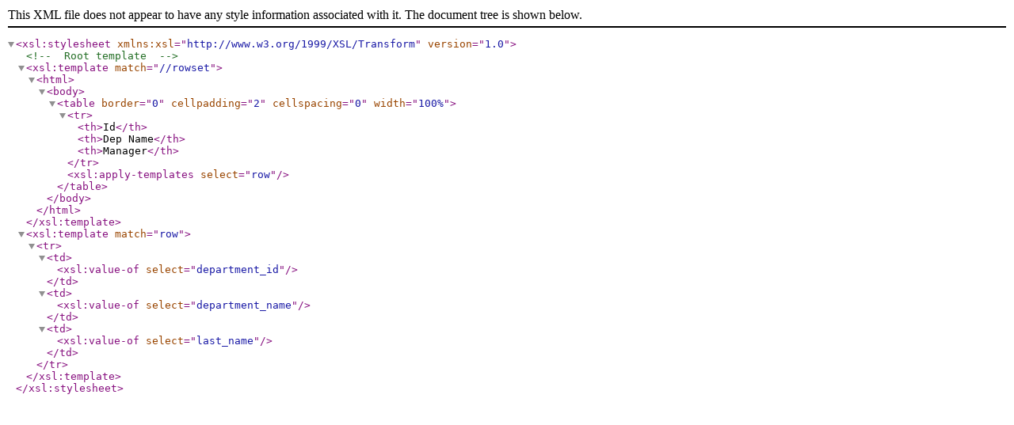

--- FILE ---
content_type: application/xml
request_url: https://technology.amis.nl/wp-content/uploads/images/html.xsl
body_size: 208
content:
<?xml version="1.0" encoding="windows-1252" ?>
<xsl:stylesheet version="1.0" xmlns:xsl="http://www.w3.org/1999/XSL/Transform">
  <!-- Root template -->
  <xsl:template match="//rowset">
    <html>
      <body>
        <table border="0" cellpadding="2" cellspacing="0" width="100%">
          <tr>
            <th>Id</th>
            <th>Dep Name</th>
            <th>Manager</th>
          </tr>
          <xsl:apply-templates select="row"/>
        </table>
      </body>
    </html>
  </xsl:template>

  <xsl:template match="row">
    <tr>
      <td><xsl:value-of select="department_id"/></td>
      <td><xsl:value-of select="department_name"/></td>
      <td><xsl:value-of select="last_name"/></td>
    </tr>
  </xsl:template>
</xsl:stylesheet>
